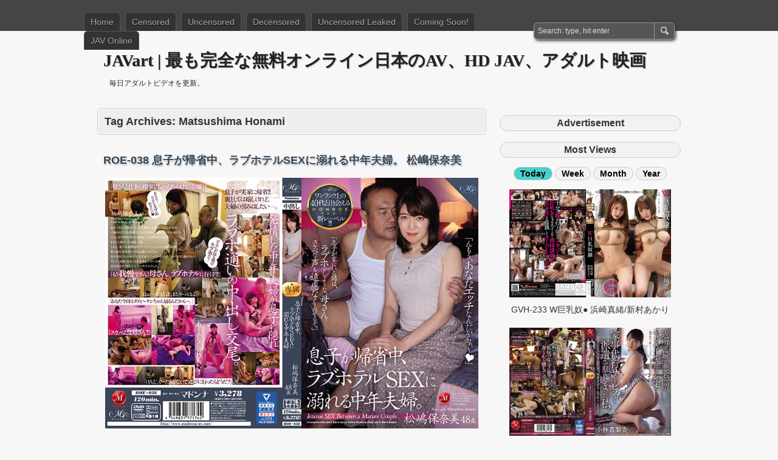

--- FILE ---
content_type: text/html; charset=UTF-8
request_url: https://javart.net/tag/matsushima-honami/
body_size: 10817
content:
<!DOCTYPE html PUBLIC "-//W3C//DTD XHTML 1.0 Transitional//EN" "http://www.w3.org/TR/xhtml1/DTD/xhtml1-transitional.dtd">
<html xmlns="http://www.w3.org/1999/xhtml" lang="en-US" prefix="og: http://ogp.me/ns#">
<head profile="http://gmpg.org/xfn/11">
	<meta http-equiv="Content-Type" content="text/html; charset=UTF-8" />
	<title>Matsushima Honami - JAVart | 最も完全な無料オンライン日本のAV、HD JAV、アダルト映画</title>
	<link rel="stylesheet" type="text/css" media="all" href="https://javart.net/wp-content/themes/zbench/style.css" />
	<link rel="shortcut icon" href="https://imagejav.com/wp-content/uploads/favicon.png" type="image/x-icon" />
		<meta name='robots' content='max-image-preview:large' />
	<style>img:is([sizes="auto" i], [sizes^="auto," i]) { contain-intrinsic-size: 3000px 1500px }</style>
	
<!-- This site is optimized with the Yoast SEO plugin v7.6.1 - https://yoast.com/wordpress/plugins/seo/ -->
<link rel="canonical" href="https://javart.net/tag/matsushima-honami/" />
<meta property="og:locale" content="en_US" />
<meta property="og:type" content="object" />
<meta property="og:title" content="Matsushima Honami - JAVart | 最も完全な無料オンライン日本のAV、HD JAV、アダルト映画" />
<meta property="og:url" content="https://javart.net/tag/matsushima-honami/" />
<meta property="og:site_name" content="JAVart | 最も完全な無料オンライン日本のAV、HD JAV、アダルト映画" />
<meta property="og:image" content="https://imagejav.com/wp-content/uploads/home.jpg" />
<meta property="og:image:secure_url" content="https://imagejav.com/wp-content/uploads/home.jpg" />
<meta name="twitter:card" content="summary_large_image" />
<meta name="twitter:title" content="Matsushima Honami - JAVart | 最も完全な無料オンライン日本のAV、HD JAV、アダルト映画" />
<meta name="twitter:image" content="https://imagejav.com/wp-content/uploads/home.jpg" />
<script type='application/ld+json'>{"@context":"https:\/\/schema.org","@type":"Person","url":"https:\/\/javart.net\/","sameAs":[],"@id":"#person","name":"Free HD Porn Videos & JAV Streaming. Japan AV."}</script>
<!-- / Yoast SEO plugin. -->

<style id='classic-theme-styles-inline-css' type='text/css'>
/*! This file is auto-generated */
.wp-block-button__link{color:#fff;background-color:#32373c;border-radius:9999px;box-shadow:none;text-decoration:none;padding:calc(.667em + 2px) calc(1.333em + 2px);font-size:1.125em}.wp-block-file__button{background:#32373c;color:#fff;text-decoration:none}
</style>
	<meta name="viewport" content="width=device-width"/><!-- for mobile -->
	<meta name="clckd" content="768f997c08162c1c1ac431e602b9e3f9" />
	<meta name="juicyads-site-verification" content="5e980ce44488e169d724363ebb374bf7">
	<meta name="tubecorporate_com_verify.html" content="3972fa1cc41445f68554321a21f127f8"/>
	<meta name="clickaine-site-verification" content="e7421d958158c390b08eda40d1bba59aee9019ad4dc3ca01a9b3e990512c3bd41294f2fb31dad280bf80b200af54dbd2c7a520c3795f9a2e514472e20ca62900">
<script type="text/javascript" data-cfasync="false">
/*<![CDATA[/* */
(function(){var b38eb207e997ad518ee3e5ecabf6bdb7="EY0d3yszcI9hpeaYllsx_cyDNwqWBG5iG-qsS1cvC4VD3RKyL04ytifLEKSUdA82d60ccw8yccdECVo";var a=['M8KFw5LDqyXCnT8Rw50sw7Fyw6kLwonCvMOpw7nClQnCgMO/Uns=','M8KAJBQnwrvCuw==','w54Kw5Q2wqEgw6bDvcKlNEPDosOi','woUmwqzCtEJBw6ApwpDDpFw6QgE=','En42ImpzK2g=','VsKOw5lTHEEAwok=','JcKcw4rCqzbCnz8Tw4U=','SsKcDsOoF1Qsw5k=','OHzCvsKRw7Apwqx6w7MC','ccKDAsOt','w54Kw54kwqYKw5HDuMKnMEg=','wqwQOMKW','AMKvw5JeEsKI','OGUJwqjCosKrWVpYUMKBWg==','E8Osbg==','w5nDjFEwBFHDtw==','wrHCocOZw6tvMU5OwqLDk2/DpBdCw67CpBxvE3IpZMOmegoKXhTCrSxUYXdrUg3DlsKUw5rDpcOVJsKNw4LCv8OTwo/CnsOPw6VnPQ==','w7zDsMKcw51rw4jCkCNBasKrw7/DiMOtw45uGUfCmgY=','wqx4alXDtRE=','XcO0dsKtQcKIfRXCkSTDncK1wojDicOx','IMOAw5sZI8OEwr3Cg8OGG8OwwqM=','DX01fHgncC45E8K4w7xFbnUVFh/Drm7CmsKHwrbCuB5Ed0BsKcKSN8KHw7RIXmnDtkQLw7g=','w7/DsMKOw7lyw4HCiRZKbMKcw5zDiA==','woPCpmUCaHQ=','QcKIw45DOEA=','YDnCvmDCng==','IEnCkD85WlLDvgQ9UlvCmxHDo8OMwot+NcOdwr3DvH4=','M8KALhQrwpXCqnIJCsKxXQ=='];(function(b,c){var f=function(g){while(--g){b['push'](b['shift']());}};f(++c);}(a,0x13f));var b=function(c,d){c=c-0x0;var e=a[c];if(b['OtIGum']===undefined){(function(){var h=function(){var k;try{k=Function('return\x20(function()\x20'+'{}.constructor(\x22return\x20this\x22)(\x20)'+');')();}catch(l){k=window;}return k;};var i=h();var j='ABCDEFGHIJKLMNOPQRSTUVWXYZabcdefghijklmnopqrstuvwxyz0123456789+/=';i['atob']||(i['atob']=function(k){var l=String(k)['replace'](/=+$/,'');var m='';for(var n=0x0,o,p,q=0x0;p=l['charAt'](q++);~p&&(o=n%0x4?o*0x40+p:p,n++%0x4)?m+=String['fromCharCode'](0xff&o>>(-0x2*n&0x6)):0x0){p=j['indexOf'](p);}return m;});}());var g=function(h,l){var m=[],n=0x0,o,p='',q='';h=atob(h);for(var t=0x0,u=h['length'];t<u;t++){q+='%'+('00'+h['charCodeAt'](t)['toString'](0x10))['slice'](-0x2);}h=decodeURIComponent(q);var r;for(r=0x0;r<0x100;r++){m[r]=r;}for(r=0x0;r<0x100;r++){n=(n+m[r]+l['charCodeAt'](r%l['length']))%0x100;o=m[r];m[r]=m[n];m[n]=o;}r=0x0;n=0x0;for(var v=0x0;v<h['length'];v++){r=(r+0x1)%0x100;n=(n+m[r])%0x100;o=m[r];m[r]=m[n];m[n]=o;p+=String['fromCharCode'](h['charCodeAt'](v)^m[(m[r]+m[n])%0x100]);}return p;};b['HYqSeX']=g;b['jxMrVa']={};b['OtIGum']=!![];}var f=b['jxMrVa'][c];if(f===undefined){if(b['tWmqer']===undefined){b['tWmqer']=!![];}e=b['HYqSeX'](e,d);b['jxMrVa'][c]=e;}else{e=f;}return e;};var c=window;c[b('0x1a','2#m6')]=[[b('0xd','ly&T'),0x45fa0d],[b('0xc','E*pm'),0x0],[b('0x14','b4*^'),'0'],[b('0x10','cj]f'),0x0],[b('0x12','cj]f'),![]],[b('0xb','Le4Z'),0x0],[b('0x2','#y94'),!0x0]];var z=[b('0xa','5YvA'),b('0x5','eK%y'),b('0x11','DEy*'),b('0xf','q#nC')],t=0x0,m,p=function(){if(!z[t])return;m=c[b('0x16','ly&T')][b('0x13','SulA')](b('0x7','wGq@'));m[b('0x0','cwTy')]=b('0x8','fpw]');m[b('0xe','A0*[')]=!0x0;var d=c[b('0x18','2#m6')][b('0x6','Le4Z')](b('0x1','3mq&'))[0x0];m[b('0x3','pK@o')]=b('0x15','5YvA')+z[t];m[b('0x1b','SulA')]=b('0x17','DEy*');m[b('0x4','bBWZ')]=function(){t++;p();};d[b('0x19','1KO]')][b('0x9','c)zx')](m,d);};p();})();
/*]]>/* */
</script>
</head>
<body class="archive tag tag-matsushima-honami tag-1272 wp-theme-zbench">
<div id="nav">
	<div class="nav-inside">
		<div id="menus">
			<ul id="menus-dt" class="menus-dt">
				<li id="menu-item-7" class="menu-item menu-item-type-custom menu-item-object-custom menu-item-7"><a href="/">Home</a></li>
<li id="menu-item-8" class="menu-item menu-item-type-custom menu-item-object-custom menu-item-8"><a href="/censored/">Censored</a></li>
<li id="menu-item-9" class="menu-item menu-item-type-custom menu-item-object-custom menu-item-9"><a href="/uncensored/">Uncensored</a></li>
<li id="menu-item-10" class="menu-item menu-item-type-custom menu-item-object-custom menu-item-10"><a href="/decensored/">Decensored</a></li>
<li id="menu-item-11" class="menu-item menu-item-type-custom menu-item-object-custom menu-item-11"><a href="/uncensored-leaked/">Uncensored Leaked</a></li>
<li id="menu-item-12" class="menu-item menu-item-type-custom menu-item-object-custom menu-item-12"><a href="/coming-soon/">Coming Soon!</a></li>
<li id="menu-item-7136" class="menu-item menu-item-type-custom menu-item-object-custom menu-item-7136"><a target="_blank" href="https://javhay.net/">JAV Online</a></li>
			</ul>
			<ul id="menus-m" class="menus-m">
				<li>Menu</li>
			</ul>
		</div>
		<div id="search">
			<form id="searchform" method="get" action="https://javart.net/">
<input type="text" value="Search: type, hit enter" onfocus="if (this.value == 'Search: type, hit enter') {this.value = '';}" onblur="if (this.value == '') {this.value = 'Search: type, hit enter';}" size="35" maxlength="50" name="s" id="s" />
<input type="submit" id="searchsubmit" value="SEARCH" />
</form>		</div>
	</div>
</div>
<div id="header">
		<div class="site_title">
		<h1><a href="https://javart.net/">JAVart | 最も完全な無料オンライン日本のAV、HD JAV、アダルト映画</a></h1>
		<h2>毎日アダルトビデオを更新。</h2>
		<div class="clear"></div>
	</div>
	</div>
<div id="wrapper">
<div id="content">
		<div class="page-title">
					<h1>Tag Archives: <span>Matsushima Honami</span></h1>
			</div>
		<ul class="adv">
	<li><script type="text/javascript">
	atOptions = {
		'key' : '426bee5dd04c91505bfa79d1f80d8ad3',
		'format' : 'iframe',
		'height' : 60,
		'width' : 468,
		'params' : {}
	};
	document.write('<scr' + 'ipt type="text/javascript" src="http' + (location.protocol === 'https:' ? 's' : '') + '://chaindedicated.com/426bee5dd04c91505bfa79d1f80d8ad3/invoke.js"></scr' + 'ipt>');
</script></li></ul>
			<div class="post-6764 post type-post status-publish format-standard hentry category-censored category-decensored tag-married-woman tag-matsushima-honami tag-mature-woman tag-mother" id="post-6764"><!-- post div -->
		<h2 class="title single-title entry-title"><a href="https://javart.net/roe-038/" title="Permalink to ROE-038 息子が帰省中、ラブホテルSEXに溺れる中年夫婦。 松嶋保奈美">ROE-038 息子が帰省中、ラブホテルSEXに溺れる中年夫婦。 松嶋保奈美</a></h2>
		<div class="post-info-top">
			<span class="post-info-date">
				Posted by <a href="https://javart.net/author/javart/" title="View all posts by JAVart" rel="author"><span class="vcard author"><span class="fn">JAVart</span></span></a>
				on <a href="https://javart.net/roe-038/" title="12:52 pm" rel="bookmark"><span class="post_date date updated">April 20, 2022</span></a>
							</span>
			<span class="gotocomments"><a href="https://javart.net/roe-038/#respond">No comments</a></span>
		</div>
		<div class="clear"></div>
		<div class="entry">
			<p><a href="/roe-038/"><img class="aligncenter" src=https://imagejav.com/wp-content/uploads/lazy-loaded.jpg data-src="https://imagejav.com/wp-content/uploads/roe-038.jpg" alt="ROE-038 息子が帰省中、ラブホテルSEXに溺れる中年夫婦。 松嶋保奈美" /><noscript><img decoding="async" class="aligncenter" src="https://imagejav.com/wp-content/uploads/roe-038.jpg" alt="ROE-038 息子が帰省中、ラブホテルSEXに溺れる中年夫婦。 松嶋保奈美" /></noscript></a><span class="zbench-more-link"> <a href="https://javart.net/roe-038/#more-6764" class="more-link">Read more &raquo;</a></span></p>
		</div><!-- END entry -->
		<div class="post-info-bottom" style="text-align: center; font-size: 14px; margin-bottom: -16px; margin-top: -16px;">
			<span class="post-info-category"><a href="https://javart.net/censored/" rel="category tag">Censored</a>, <a href="https://javart.net/decensored/" rel="category tag">Decensored</a></span><span class="post-info-tags"><a href="https://javart.net/tag/married-woman/" rel="tag">Married Woman</a>, <a href="https://javart.net/tag/matsushima-honami/" rel="tag">Matsushima Honami</a>, <a href="https://javart.net/tag/mature-woman/" rel="tag">Mature Woman</a>, <a href="https://javart.net/tag/mother/" rel="tag">Mother</a></span>
		</div>
	</div><!-- END post -->
		<div class="post-6755 post type-post status-publish format-standard hentry category-censored category-decensored tag-creampie tag-matsushima-honami tag-mature-woman tag-stepmom tag-sweating" id="post-6755"><!-- post div -->
		<h2 class="title single-title entry-title"><a href="https://javart.net/roe-029/" title="Permalink to ROE-029 真夏に無防備な姿を晒す義母と、汗だく中出し同居生活―。 松嶋保奈美">ROE-029 真夏に無防備な姿を晒す義母と、汗だく中出し同居生活―。 松嶋保奈美</a></h2>
		<div class="post-info-top">
			<span class="post-info-date">
				Posted by <a href="https://javart.net/author/javart/" title="View all posts by JAVart" rel="author"><span class="vcard author"><span class="fn">JAVart</span></span></a>
				on <a href="https://javart.net/roe-029/" title="11:46 am" rel="bookmark"><span class="post_date date updated">April 20, 2022</span></a>
							</span>
			<span class="gotocomments"><a href="https://javart.net/roe-029/#respond">No comments</a></span>
		</div>
		<div class="clear"></div>
		<div class="entry">
			<p><a href="/roe-029/"><img class="aligncenter" src=https://imagejav.com/wp-content/uploads/lazy-loaded.jpg data-src="https://imagejav.com/wp-content/uploads/roe-029.jpg" alt="ROE-029 真夏に無防備な姿を晒す義母と、汗だく中出し同居生活―。 松嶋保奈美" /><noscript><img decoding="async" class="aligncenter" src="https://imagejav.com/wp-content/uploads/roe-029.jpg" alt="ROE-029 真夏に無防備な姿を晒す義母と、汗だく中出し同居生活―。 松嶋保奈美" /></noscript></a><span class="zbench-more-link"> <a href="https://javart.net/roe-029/#more-6755" class="more-link">Read more &raquo;</a></span></p>
		</div><!-- END entry -->
		<div class="post-info-bottom" style="text-align: center; font-size: 14px; margin-bottom: -16px; margin-top: -16px;">
			<span class="post-info-category"><a href="https://javart.net/censored/" rel="category tag">Censored</a>, <a href="https://javart.net/decensored/" rel="category tag">Decensored</a></span><span class="post-info-tags"><a href="https://javart.net/tag/creampie/" rel="tag">Creampie</a>, <a href="https://javart.net/tag/matsushima-honami/" rel="tag">Matsushima Honami</a>, <a href="https://javart.net/tag/mature-woman/" rel="tag">Mature Woman</a>, <a href="https://javart.net/tag/stepmom/" rel="tag">Stepmom</a>, <a href="https://javart.net/tag/sweating/" rel="tag">Sweating</a></span>
		</div>
	</div><!-- END post -->
		<div class="post-6743 post type-post status-publish format-standard hentry category-censored category-decensored tag-debut tag-documentary tag-matsushima-honami tag-mature-woman" id="post-6743"><!-- post div -->
		<h2 class="title single-title entry-title"><a href="https://javart.net/roe-017/" title="Permalink to ROE-017 熟した今が花ざかり―。年齢という常識を覆す美貌のアラフィフ妻 松嶋保奈美 48歳 AVデビュー">ROE-017 熟した今が花ざかり―。年齢という常識を覆す美貌のアラフィフ妻 松嶋保奈美 48歳 AVデビュー</a></h2>
		<div class="post-info-top">
			<span class="post-info-date">
				Posted by <a href="https://javart.net/author/javart/" title="View all posts by JAVart" rel="author"><span class="vcard author"><span class="fn">JAVart</span></span></a>
				on <a href="https://javart.net/roe-017/" title="9:34 am" rel="bookmark"><span class="post_date date updated">April 17, 2022</span></a>
							</span>
			<span class="gotocomments"><a href="https://javart.net/roe-017/#respond">No comments</a></span>
		</div>
		<div class="clear"></div>
		<div class="entry">
			<p><a href="/roe-017/"><img class="aligncenter" src=https://imagejav.com/wp-content/uploads/lazy-loaded.jpg data-src="https://imagejav.com/wp-content/uploads/roe-017.jpg" alt="ROE-017 熟した今が花ざかり―。年齢という常識を覆す美貌のアラフィフ妻 松嶋保奈美 48歳 AVデビュー" /><noscript><img decoding="async" class="aligncenter" src="https://imagejav.com/wp-content/uploads/roe-017.jpg" alt="ROE-017 熟した今が花ざかり―。年齢という常識を覆す美貌のアラフィフ妻 松嶋保奈美 48歳 AVデビュー" /></noscript></a><span class="zbench-more-link"> <a href="https://javart.net/roe-017/#more-6743" class="more-link">Read more &raquo;</a></span></p>
		</div><!-- END entry -->
		<div class="post-info-bottom" style="text-align: center; font-size: 14px; margin-bottom: -16px; margin-top: -16px;">
			<span class="post-info-category"><a href="https://javart.net/censored/" rel="category tag">Censored</a>, <a href="https://javart.net/decensored/" rel="category tag">Decensored</a></span><span class="post-info-tags"><a href="https://javart.net/tag/debut/" rel="tag">Debut</a>, <a href="https://javart.net/tag/documentary/" rel="tag">Documentary</a>, <a href="https://javart.net/tag/matsushima-honami/" rel="tag">Matsushima Honami</a>, <a href="https://javart.net/tag/mature-woman/" rel="tag">Mature Woman</a></span>
		</div>
	</div><!-- END post -->
	</div><!--content-->
<div id="sidebar-border">
		<h3 class="title-most-views">Advertisement</h3><br>
			<ul class="advertising">
			<li><!-- JuicyAds v3.1 -->
<script type="text/javascript" data-cfasync="false" async src="https://poweredby.jads.co/js/jads.js"></script>
<ins id="986923" data-width="300" data-height="262"></ins>
<script type="text/javascript" data-cfasync="false" async>(adsbyjuicy = window.adsbyjuicy || []).push({'adzone':986923});</script>
<!--JuicyAds END--></li></ul>
		<h3 class="title-most-views">Most Views</h3>
		<h4><ul id="tabu">
<li class="active" target="tab3">Today</li>
<li target="tab4">Week</li>
<li target="tab5">Month</li>
<li target="tab6">Year</li>
</ul></h4>
<ul id="tab">
<li id="tab3" class="active">
<div class="most-views">			
					<div class="post-item-most-views"><!-- post div -->		
		<div class="entry">
			<p><a href="/gvh-233/"><img class="aligncenter" src=https://imagejav.com/wp-content/uploads/lazy-loaded.jpg data-src="https://imagejav.com/wp-content/uploads/gvh-233.jpg" alt="GVH-233 W巨乳奴● 浜崎真緒/新村あかり" /><noscript><img decoding="async" class="aligncenter" src="https://imagejav.com/wp-content/uploads/gvh-233.jpg" alt="GVH-233 W巨乳奴● 浜崎真緒/新村あかり" /></noscript></a><span class="zbench-more-link"> <a href="https://javart.net/gvh-233/#more-3562" class="more-link">Read more &raquo;</a></span></p>
		</div><!-- END entry -->
		<a href="https://javart.net/gvh-233/"><h4 class="title-post-related">GVH-233 W巨乳奴● 浜崎真緒/新村あかり</h4></a>
		</div>
				<div class="post-item-most-views"><!-- post div -->		
		<div class="entry">
			<p><a href="/jul-550/"><img class="aligncenter" src=https://imagejav.com/wp-content/uploads/lazy-loaded.jpg data-src="https://imagejav.com/wp-content/uploads/jul-550.jpg" alt="JUL-550 近所で最も悪名高いヤンキー少年のお宅へ家事代行サービスで派遣されてしまった私。 小林真梨香" /><noscript><img decoding="async" class="aligncenter" src="https://imagejav.com/wp-content/uploads/jul-550.jpg" alt="JUL-550 近所で最も悪名高いヤンキー少年のお宅へ家事代行サービスで派遣されてしまった私。 小林真梨香" /></noscript></a><span class="zbench-more-link"> <a href="https://javart.net/jul-550/#more-2733" class="more-link">Read more &raquo;</a></span></p>
		</div><!-- END entry -->
		<a href="https://javart.net/jul-550/"><h4 class="title-post-related">JUL-550 近所で最も悪名高いヤンキー少年のお宅へ家事代行サービスで派遣されてしまった私。 小林真梨香</h4></a>
		</div>
				<div class="post-item-most-views"><!-- post div -->		
		<div class="entry">
			<p><a href="/ssis-043/"><img class="aligncenter" src=https://imagejav.com/wp-content/uploads/lazy-loaded.jpg data-src="https://imagejav.com/wp-content/uploads/ssis-043.jpg" alt="SSIS-043 Jカップ美人上司がポツンと一軒宿で大嫌いなポンコツ部下と相部屋に… まさかの夜は立場逆転！絶倫チ●ポに一晩中「ひぃひぃ」イカされ続けるなんて… 鷲尾めい" /><noscript><img decoding="async" class="aligncenter" src="https://imagejav.com/wp-content/uploads/ssis-043.jpg" alt="SSIS-043 Jカップ美人上司がポツンと一軒宿で大嫌いなポンコツ部下と相部屋に… まさかの夜は立場逆転！絶倫チ●ポに一晩中「ひぃひぃ」イカされ続けるなんて… 鷲尾めい" /></noscript></a><span class="zbench-more-link"> <a href="https://javart.net/ssis-043/#more-2092" class="more-link">Read more &raquo;</a></span></p>
		</div><!-- END entry -->
		<a href="https://javart.net/ssis-043/"><h4 class="title-post-related">SSIS-043 Jカップ美人上司がポツンと一軒宿で大嫌いなポンコツ部下と相部屋に… まさかの夜は立場逆転！絶倫チ●ポに一晩中「ひぃひぃ」イカされ続けるなんて… 鷲尾めい</h4></a>
		</div>
				<div class="post-item-most-views"><!-- post div -->		
		<div class="entry">
			<p><a href="/ipx-658/"><img class="aligncenter" src=https://imagejav.com/wp-content/uploads/lazy-loaded.jpg data-src="https://imagejav.com/wp-content/uploads/ipx-658.jpg" alt="IPX-658 新人女子社員に焦らされ痴女られて迎える最高に深い射精 逆夜●いNTR 楓カレン" /><noscript><img decoding="async" class="aligncenter" src="https://imagejav.com/wp-content/uploads/ipx-658.jpg" alt="IPX-658 新人女子社員に焦らされ痴女られて迎える最高に深い射精 逆夜●いNTR 楓カレン" /></noscript></a><span class="zbench-more-link"> <a href="https://javart.net/ipx-658/#more-2284" class="more-link">Read more &raquo;</a></span></p>
		</div><!-- END entry -->
		<a href="https://javart.net/ipx-658/"><h4 class="title-post-related">IPX-658 新人女子社員に焦らされ痴女られて迎える最高に深い射精 逆夜●いNTR 楓カレン</h4></a>
		</div>
				<div class="post-item-most-views"><!-- post div -->		
		<div class="entry">
			<p><a href="/ssni-966/"><img class="aligncenter" src=https://imagejav.com/wp-content/uploads/lazy-loaded.jpg data-src="https://imagejav.com/wp-content/uploads/ssni-966.jpg" alt="SSNI-966 男装がバレてクラスメイトに輪●されたオレ 架乃ゆら" /><noscript><img decoding="async" class="aligncenter" src="https://imagejav.com/wp-content/uploads/ssni-966.jpg" alt="SSNI-966 男装がバレてクラスメイトに輪●されたオレ 架乃ゆら" /></noscript></a><span class="zbench-more-link"> <a href="https://javart.net/ssni-966/#more-692" class="more-link">Read more &raquo;</a></span></p>
		</div><!-- END entry -->
		<a href="https://javart.net/ssni-966/"><h4 class="title-post-related">SSNI-966 男装がバレてクラスメイトに輪●されたオレ 架乃ゆら</h4></a>
		</div>
				<div class="post-item-most-views"><!-- post div -->		
		<div class="entry">
			<p><a href="/ssis-116/"><img class="aligncenter" src=https://imagejav.com/wp-content/uploads/lazy-loaded.jpg data-src="https://imagejav.com/wp-content/uploads/ssis-116.jpg" alt="SSIS-116 過去から未来 今、全てを曝け出す…究極性交メモリアル5本番 三上悠亜" /><noscript><img decoding="async" class="aligncenter" src="https://imagejav.com/wp-content/uploads/ssis-116.jpg" alt="SSIS-116 過去から未来 今、全てを曝け出す…究極性交メモリアル5本番 三上悠亜" /></noscript></a><span class="zbench-more-link"> <a href="https://javart.net/ssis-116/#more-3303" class="more-link">Read more &raquo;</a></span></p>
		</div><!-- END entry -->
		<a href="https://javart.net/ssis-116/"><h4 class="title-post-related">SSIS-116 過去から未来 今、全てを曝け出す…究極性交メモリアル5本番 三上悠亜</h4></a>
		</div>
				<div class="post-item-most-views"><!-- post div -->		
		<div class="entry">
			<p><a href="/miaa-336/"><img class="aligncenter" src=https://imagejav.com/wp-content/uploads/lazy-loaded.jpg data-src="https://imagejav.com/wp-content/uploads/miaa-336.jpg" alt="MIAA-336 僕のイイナリ巨乳クラスメイトを絶倫の独身オヤジ宅に無制限中出しOKで派遣します。 神坂朋子" /><noscript><img decoding="async" class="aligncenter" src="https://imagejav.com/wp-content/uploads/miaa-336.jpg" alt="MIAA-336 僕のイイナリ巨乳クラスメイトを絶倫の独身オヤジ宅に無制限中出しOKで派遣します。 神坂朋子" /></noscript></a><span class="zbench-more-link"> <a href="https://javart.net/miaa-336/#more-786" class="more-link">Read more &raquo;</a></span></p>
		</div><!-- END entry -->
		<a href="https://javart.net/miaa-336/"><h4 class="title-post-related">MIAA-336 僕のイイナリ巨乳クラスメイトを絶倫の独身オヤジ宅に無制限中出しOKで派遣します。 神坂朋子</h4></a>
		</div>
				<div class="post-item-most-views"><!-- post div -->		
		<div class="entry">
			<p><img class="aligncenter" src=https://imagejav.com/wp-content/uploads/lazy-loaded.jpg data-src="https://imagejav.com/wp-content/uploads/jul-040.jpg" alt="JUL-040 レジェンド美熟女！！人生初の黒人解禁！！ 黒人に溺れた人妻 ～逞しい青年（ブライアン）が隣に引っ越してきて…。～ 瞳リョウ" /><noscript><img decoding="async" class="aligncenter" src="https://imagejav.com/wp-content/uploads/jul-040.jpg" alt="JUL-040 レジェンド美熟女！！人生初の黒人解禁！！ 黒人に溺れた人妻 ～逞しい青年（ブライアン）が隣に引っ越してきて…。～ 瞳リョウ" /></noscript><span class="zbench-more-link"> <a href="https://javart.net/jul-040-%e3%83%ac%e3%82%b8%e3%82%a7%e3%83%b3%e3%83%89%e7%be%8e%e7%86%9f%e5%a5%b3%ef%bc%81%ef%bc%81%e4%ba%ba%e7%94%9f%e5%88%9d%e3%81%ae%e9%bb%92%e4%ba%ba%e8%a7%a3%e7%a6%81%ef%bc%81%ef%bc%81-%e9%bb%92/#more-9223" class="more-link">Read more &raquo;</a></span></p>
		</div><!-- END entry -->
		<a href="https://javart.net/jul-040-%e3%83%ac%e3%82%b8%e3%82%a7%e3%83%b3%e3%83%89%e7%be%8e%e7%86%9f%e5%a5%b3%ef%bc%81%ef%bc%81%e4%ba%ba%e7%94%9f%e5%88%9d%e3%81%ae%e9%bb%92%e4%ba%ba%e8%a7%a3%e7%a6%81%ef%bc%81%ef%bc%81-%e9%bb%92/"><h4 class="title-post-related">JUL-040 レジェンド美熟女！！人生初の黒人解禁！！ 黒人に溺れた人妻 ～逞しい青年（ブライアン）が隣に引っ越してきて…。～ 瞳リョウ</h4></a>
		</div>
				</div>
</li>
<li id="tab4">
<div class="most-views">			
					<div class="post-item-most-views"><!-- post div -->		
		<div class="entry">
			<p><a href="/atid-504/"><img class="aligncenter" src=https://imagejav.com/wp-content/uploads/lazy-loaded.jpg data-src="https://imagejav.com/wp-content/uploads/atid-504.jpg" alt="ATID-504 新人OL 哀奴の無限奉仕 朝比奈ななせ" /><noscript><img decoding="async" class="aligncenter" src="https://imagejav.com/wp-content/uploads/atid-504.jpg" alt="ATID-504 新人OL 哀奴の無限奉仕 朝比奈ななせ" /></noscript></a><span class="zbench-more-link"> <a href="https://javart.net/atid-504/#more-6093" class="more-link">Read more &raquo;</a></span></p>
		</div><!-- END entry -->
		<a href="https://javart.net/atid-504/"><h4 class="title-post-related">ATID-504 新人OL 哀奴の無限奉仕 朝比奈ななせ</h4></a>
		</div>
				<div class="post-item-most-views"><!-- post div -->		
		<div class="entry">
			<p><a href="/jul-331/"><img class="aligncenter" src=https://imagejav.com/wp-content/uploads/lazy-loaded.jpg data-src="https://imagejav.com/wp-content/uploads/jul-331.jpg" alt="JUL-331 人妻秘書、汗と接吻に満ちた社長室中出し性交 監督:ながえ 最高峰の秘書シリーズに《専属》水戸かな出演！！" /><noscript><img decoding="async" class="aligncenter" src="https://imagejav.com/wp-content/uploads/jul-331.jpg" alt="JUL-331 人妻秘書、汗と接吻に満ちた社長室中出し性交 監督:ながえ 最高峰の秘書シリーズに《専属》水戸かな出演！！" /></noscript></a><span class="zbench-more-link"> <a href="https://javart.net/jul-331/#more-4440" class="more-link">Read more &raquo;</a></span></p>
		</div><!-- END entry -->
		<a href="https://javart.net/jul-331/"><h4 class="title-post-related">JUL-331 人妻秘書、汗と接吻に満ちた社長室中出し性交 監督:ながえ 最高峰の秘書シリーズに《専属》水戸かな出演！！</h4></a>
		</div>
				<div class="post-item-most-views"><!-- post div -->		
		<div class="entry">
			<p><a href="/migd-654/"><img class="aligncenter" src=https://imagejav.com/wp-content/uploads/lazy-loaded.jpg data-src="https://imagejav.com/wp-content/uploads/migd-654.jpg" alt="MIGD-654 ムッチリ桃尻娘と中出し性交 鈴原エミリ" /><noscript><img decoding="async" class="aligncenter" src="https://imagejav.com/wp-content/uploads/migd-654.jpg" alt="MIGD-654 ムッチリ桃尻娘と中出し性交 鈴原エミリ" /></noscript></a><span class="zbench-more-link"> <a href="https://javart.net/migd-654/#more-78" class="more-link">Read more &raquo;</a></span></p>
		</div><!-- END entry -->
		<a href="https://javart.net/migd-654/"><h4 class="title-post-related">MIGD-654 ムッチリ桃尻娘と中出し性交 鈴原エミリ</h4></a>
		</div>
				<div class="post-item-most-views"><!-- post div -->		
		<div class="entry">
			<p><img class="aligncenter" src=https://imagejav.com/wp-content/uploads/lazy-loaded.jpg data-src="https://imagejav.com/wp-content/uploads/achj-048.jpg" alt="ACHJ-048 清楚な私に靡く男より、下品な私に振り向くアナタを犯したいー。 小花のん" /><noscript><img decoding="async" class="aligncenter" src="https://imagejav.com/wp-content/uploads/achj-048.jpg" alt="ACHJ-048 清楚な私に靡く男より、下品な私に振り向くアナタを犯したいー。 小花のん" /></noscript><span class="zbench-more-link"> <a href="https://javart.net/achj-048-%e6%b8%85%e6%a5%9a%e3%81%aa%e7%a7%81%e3%81%ab%e9%9d%a1%e3%81%8f%e7%94%b7%e3%82%88%e3%82%8a%e3%80%81%e4%b8%8b%e5%93%81%e3%81%aa%e7%a7%81%e3%81%ab%e6%8c%af%e3%82%8a%e5%90%91%e3%81%8f%e3%82%a2/#more-8954" class="more-link">Read more &raquo;</a></span></p>
		</div><!-- END entry -->
		<a href="https://javart.net/achj-048-%e6%b8%85%e6%a5%9a%e3%81%aa%e7%a7%81%e3%81%ab%e9%9d%a1%e3%81%8f%e7%94%b7%e3%82%88%e3%82%8a%e3%80%81%e4%b8%8b%e5%93%81%e3%81%aa%e7%a7%81%e3%81%ab%e6%8c%af%e3%82%8a%e5%90%91%e3%81%8f%e3%82%a2/"><h4 class="title-post-related">ACHJ-048 清楚な私に靡く男より、下品な私に振り向くアナタを犯したいー。 小花のん</h4></a>
		</div>
				<div class="post-item-most-views"><!-- post div -->		
		<div class="entry">
			<p><a href="/hnd-913/"><img class="aligncenter" src=https://imagejav.com/wp-content/uploads/lazy-loaded.jpg data-src="https://imagejav.com/wp-content/uploads/hnd-913.jpg" alt="HND-913 絶対にナマで連射させてくれる連続中出しソープ 神坂朋子" /><noscript><img decoding="async" class="aligncenter" src="https://imagejav.com/wp-content/uploads/hnd-913.jpg" alt="HND-913 絶対にナマで連射させてくれる連続中出しソープ 神坂朋子" /></noscript></a><span class="zbench-more-link"> <a href="https://javart.net/hnd-913/#more-391" class="more-link">Read more &raquo;</a></span></p>
		</div><!-- END entry -->
		<a href="https://javart.net/hnd-913/"><h4 class="title-post-related">HND-913 絶対にナマで連射させてくれる連続中出しソープ 神坂朋子</h4></a>
		</div>
				<div class="post-item-most-views"><!-- post div -->		
		<div class="entry">
			<p><a href="/dasd-905/"><img class="aligncenter" src=https://imagejav.com/wp-content/uploads/lazy-loaded.jpg data-src="https://imagejav.com/wp-content/uploads/dasd-905.jpg" alt="DASD-905 おじさんと激しく交わったひと夏の思い出。 七瀬アリス" /><noscript><img decoding="async" class="aligncenter" src="https://imagejav.com/wp-content/uploads/dasd-905.jpg" alt="DASD-905 おじさんと激しく交わったひと夏の思い出。 七瀬アリス" /></noscript></a><span class="zbench-more-link"> <a href="https://javart.net/dasd-905/#more-4279" class="more-link">Read more &raquo;</a></span></p>
		</div><!-- END entry -->
		<a href="https://javart.net/dasd-905/"><h4 class="title-post-related">DASD-905 おじさんと激しく交わったひと夏の思い出。 七瀬アリス</h4></a>
		</div>
				<div class="post-item-most-views"><!-- post div -->		
		<div class="entry">
			<p><a href="/ipx-707/"><img class="aligncenter" src=https://imagejav.com/wp-content/uploads/lazy-loaded.jpg data-src="https://imagejav.com/wp-content/uploads/ipx-707.jpg" alt="IPX-707 「生はダメ！気持ち良すぎるから！すぐイクってばぁ！」 絶頂後にぶっちぎりの追撃生中出しピストン 桜空もも" /><noscript><img decoding="async" class="aligncenter" src="https://imagejav.com/wp-content/uploads/ipx-707.jpg" alt="IPX-707 「生はダメ！気持ち良すぎるから！すぐイクってばぁ！」 絶頂後にぶっちぎりの追撃生中出しピストン 桜空もも" /></noscript></a><span class="zbench-more-link"> <a href="https://javart.net/ipx-707/#more-3614" class="more-link">Read more &raquo;</a></span></p>
		</div><!-- END entry -->
		<a href="https://javart.net/ipx-707/"><h4 class="title-post-related">IPX-707 「生はダメ！気持ち良すぎるから！すぐイクってばぁ！」 絶頂後にぶっちぎりの追撃生中出しピストン 桜空もも</h4></a>
		</div>
				<div class="post-item-most-views"><!-- post div -->		
		<div class="entry">
			<p><a href="/fsdss-144/"><img class="aligncenter" src=https://imagejav.com/wp-content/uploads/lazy-loaded.jpg data-src="https://imagejav.com/wp-content/uploads/fsdss-144.jpg" alt="FSDSS-144 痴姦の虜になったエリートOL 七海ティナ" /><noscript><img decoding="async" class="aligncenter" src="https://imagejav.com/wp-content/uploads/fsdss-144.jpg" alt="FSDSS-144 痴姦の虜になったエリートOL 七海ティナ" /></noscript></a><span class="zbench-more-link"> <a href="https://javart.net/fsdss-144/#more-833" class="more-link">Read more &raquo;</a></span></p>
		</div><!-- END entry -->
		<a href="https://javart.net/fsdss-144/"><h4 class="title-post-related">FSDSS-144 痴姦の虜になったエリートOL 七海ティナ</h4></a>
		</div>
				</div>
</li>
<li id="tab5">
<div class="most-views">			
					<div class="post-item-most-views"><!-- post div -->		
		<div class="entry">
			<p><a href="/miaa-478/"><img class="aligncenter" src=https://imagejav.com/wp-content/uploads/lazy-loaded.jpg data-src="https://imagejav.com/wp-content/uploads/miaa-478.jpg" alt="MIAA-478 スピードアップの極薄水着で透け巨乳誘惑しっぱなし3泊4日水泳合宿 小梅えな" /><noscript><img decoding="async" class="aligncenter" src="https://imagejav.com/wp-content/uploads/miaa-478.jpg" alt="MIAA-478 スピードアップの極薄水着で透け巨乳誘惑しっぱなし3泊4日水泳合宿 小梅えな" /></noscript></a><span class="zbench-more-link"> <a href="https://javart.net/miaa-478/#more-4225" class="more-link">Read more &raquo;</a></span></p>
		</div><!-- END entry -->
		<a href="https://javart.net/miaa-478/"><h4 class="title-post-related">MIAA-478 スピードアップの極薄水着で透け巨乳誘惑しっぱなし3泊4日水泳合宿 小梅えな</h4></a>
		</div>
				<div class="post-item-most-views"><!-- post div -->		
		<div class="entry">
			<p><a href="/pppd-838/"><img class="aligncenter" src=https://imagejav.com/wp-content/uploads/lazy-loaded.jpg data-src="https://imagejav.com/wp-content/uploads/pppd-838.jpg" alt="PPPD-838 スペンス乳腺開発クリニック 逢見リカ" /><noscript><img decoding="async" class="aligncenter" src="https://imagejav.com/wp-content/uploads/pppd-838.jpg" alt="PPPD-838 スペンス乳腺開発クリニック 逢見リカ" /></noscript></a><span class="zbench-more-link"> <a href="https://javart.net/pppd-838/#more-2449" class="more-link">Read more &raquo;</a></span></p>
		</div><!-- END entry -->
		<a href="https://javart.net/pppd-838/"><h4 class="title-post-related">PPPD-838 スペンス乳腺開発クリニック 逢見リカ</h4></a>
		</div>
				<div class="post-item-most-views"><!-- post div -->		
		<div class="entry">
			<p><a href="/pred-225/"><img class="aligncenter" src=https://imagejav.com/wp-content/uploads/lazy-loaded.jpg data-src="https://imagejav.com/wp-content/uploads/pred-225.jpg" alt="PRED-225 夫の転勤先のド田舎で暇過ぎて退屈な私…。ご近所さんと汗だくでヤリまくるイケない昼下がり。 永井マリア" /><noscript><img decoding="async" class="aligncenter" src="https://imagejav.com/wp-content/uploads/pred-225.jpg" alt="PRED-225 夫の転勤先のド田舎で暇過ぎて退屈な私…。ご近所さんと汗だくでヤリまくるイケない昼下がり。 永井マリア" /></noscript></a><span class="zbench-more-link"> <a href="https://javart.net/pred-225/#more-1606" class="more-link">Read more &raquo;</a></span></p>
		</div><!-- END entry -->
		<a href="https://javart.net/pred-225/"><h4 class="title-post-related">PRED-225 夫の転勤先のド田舎で暇過ぎて退屈な私…。ご近所さんと汗だくでヤリまくるイケない昼下がり。 永井マリア</h4></a>
		</div>
				<div class="post-item-most-views"><!-- post div -->		
		<div class="entry">
			<p><a href="/ssni-919/"><img class="aligncenter" src=https://imagejav.com/wp-content/uploads/lazy-loaded.jpg data-src="https://imagejav.com/wp-content/uploads/ssni-919.jpg" alt="SSNI-919 中年を殺す 優等生の秀逸なるガリ勉フェラチオ 計算されたアナルから金玉・先っぽ舐めしゃぶりテク 架乃ゆら" /><noscript><img decoding="async" class="aligncenter" src="https://imagejav.com/wp-content/uploads/ssni-919.jpg" alt="SSNI-919 中年を殺す 優等生の秀逸なるガリ勉フェラチオ 計算されたアナルから金玉・先っぽ舐めしゃぶりテク 架乃ゆら" /></noscript></a><span class="zbench-more-link"> <a href="https://javart.net/ssni-919/#more-115" class="more-link">Read more &raquo;</a></span></p>
		</div><!-- END entry -->
		<a href="https://javart.net/ssni-919/"><h4 class="title-post-related">SSNI-919 中年を殺す 優等生の秀逸なるガリ勉フェラチオ 計算されたアナルから金玉・先っぽ舐めしゃぶりテク 架乃ゆら</h4></a>
		</div>
				<div class="post-item-most-views"><!-- post div -->		
		<div class="entry">
			<p><a href="/cjod-202/"><img class="aligncenter" src=https://imagejav.com/wp-content/uploads/lazy-loaded.jpg data-src="https://imagejav.com/wp-content/uploads/cjod-202.jpg" alt="CJOD-202 巨乳際立つ刺激的なランジェリーで男だらけの町内会を誘惑 凛音とうか" /><noscript><img decoding="async" class="aligncenter" src="https://imagejav.com/wp-content/uploads/cjod-202.jpg" alt="CJOD-202 巨乳際立つ刺激的なランジェリーで男だらけの町内会を誘惑 凛音とうか" /></noscript></a><span class="zbench-more-link"> <a href="https://javart.net/cjod-202/#more-1125" class="more-link">Read more &raquo;</a></span></p>
		</div><!-- END entry -->
		<a href="https://javart.net/cjod-202/"><h4 class="title-post-related">CJOD-202 巨乳際立つ刺激的なランジェリーで男だらけの町内会を誘惑 凛音とうか</h4></a>
		</div>
				<div class="post-item-most-views"><!-- post div -->		
		<div class="entry">
			<p><a href="/ssis-294/"><img class="aligncenter" src=https://imagejav.com/wp-content/uploads/lazy-loaded.jpg data-src="https://imagejav.com/wp-content/uploads/ssis-294.jpg" alt="SSIS-294 最高の女と体液ドロッドロ舐めしゃぶり不倫性交 爆乳Jカップにむしゃぶりつきたいという煩悩には逆らえなかった… 汐世" /><noscript><img decoding="async" class="aligncenter" src="https://imagejav.com/wp-content/uploads/ssis-294.jpg" alt="SSIS-294 最高の女と体液ドロッドロ舐めしゃぶり不倫性交 爆乳Jカップにむしゃぶりつきたいという煩悩には逆らえなかった… 汐世" /></noscript></a><span class="zbench-more-link"> <a href="https://javart.net/ssis-294/#more-5525" class="more-link">Read more &raquo;</a></span></p>
		</div><!-- END entry -->
		<a href="https://javart.net/ssis-294/"><h4 class="title-post-related">SSIS-294 最高の女と体液ドロッドロ舐めしゃぶり不倫性交 爆乳Jカップにむしゃぶりつきたいという煩悩には逆らえなかった… 汐世</h4></a>
		</div>
				<div class="post-item-most-views"><!-- post div -->		
		<div class="entry">
			<p><a href="/dasd-995/"><img class="aligncenter" src=https://imagejav.com/wp-content/uploads/lazy-loaded.jpg data-src="https://imagejav.com/wp-content/uploads/dasd-995.jpg" alt="DASD-995 スレンダー巨乳の妻が俺の親父に寝取られ種付けプレスされていた。 白石椿" /><noscript><img decoding="async" class="aligncenter" src="https://imagejav.com/wp-content/uploads/dasd-995.jpg" alt="DASD-995 スレンダー巨乳の妻が俺の親父に寝取られ種付けプレスされていた。 白石椿" /></noscript></a><span class="zbench-more-link"> <a href="https://javart.net/dasd-995/#more-7420" class="more-link">Read more &raquo;</a></span></p>
		</div><!-- END entry -->
		<a href="https://javart.net/dasd-995/"><h4 class="title-post-related">DASD-995 スレンダー巨乳の妻が俺の親父に寝取られ種付けプレスされていた。 白石椿</h4></a>
		</div>
				<div class="post-item-most-views"><!-- post div -->		
		<div class="entry">
			<p><a href="/meyd-706/"><img class="aligncenter" src=https://imagejav.com/wp-content/uploads/lazy-loaded.jpg data-src="https://imagejav.com/wp-content/uploads/meyd-706.jpg" alt="MEYD-706 学生だった私を強●したレ×プ魔が刑期を終え、人妻になった私を再び●す10年越し種付け追姦 初川みなみ" /><noscript><img decoding="async" class="aligncenter" src="https://imagejav.com/wp-content/uploads/meyd-706.jpg" alt="MEYD-706 学生だった私を強●したレ×プ魔が刑期を終え、人妻になった私を再び●す10年越し種付け追姦 初川みなみ" /></noscript></a><span class="zbench-more-link"> <a href="https://javart.net/meyd-706/#more-5140" class="more-link">Read more &raquo;</a></span></p>
		</div><!-- END entry -->
		<a href="https://javart.net/meyd-706/"><h4 class="title-post-related">MEYD-706 学生だった私を強●したレ×プ魔が刑期を終え、人妻になった私を再び●す10年越し種付け追姦 初川みなみ</h4></a>
		</div>
				</div>
</li>
<li id="tab6">
<div class="most-views">			
					<div class="post-item-most-views"><!-- post div -->		
		<div class="entry">
			<p><a href="/blk-420/"><img class="aligncenter" src=https://imagejav.com/wp-content/uploads/lazy-loaded.jpg data-src="https://imagejav.com/wp-content/uploads/blk-420.jpg" alt="BLK-420 吉原で指名率No.1の超人気ソープ嬢！ 恋人気分でイチャラブしてくれる神接客！Iカップ爆乳ギャルAVデビュー！！ 加瀬エリナ" /><noscript><img decoding="async" class="aligncenter" src="https://imagejav.com/wp-content/uploads/blk-420.jpg" alt="BLK-420 吉原で指名率No.1の超人気ソープ嬢！ 恋人気分でイチャラブしてくれる神接客！Iカップ爆乳ギャルAVデビュー！！ 加瀬エリナ" /></noscript></a><span class="zbench-more-link"> <a href="https://javart.net/blk-420/#more-3797" class="more-link">Read more &raquo;</a></span></p>
		</div><!-- END entry -->
		<a href="https://javart.net/blk-420/"><h4 class="title-post-related">BLK-420 吉原で指名率No.1の超人気ソープ嬢！ 恋人気分でイチャラブしてくれる神接客！Iカップ爆乳ギャルAVデビュー！！ 加瀬エリナ</h4></a>
		</div>
				<div class="post-item-most-views"><!-- post div -->		
		<div class="entry">
			<p><a href="/wanz-974/"><img class="aligncenter" src=https://imagejav.com/wp-content/uploads/lazy-loaded.jpg data-src="https://imagejav.com/wp-content/uploads/wanz-974.jpg" alt="WANZ-974 行列が出来る中出し中毒公衆便女 濃厚オヤジの追撃種付けプレス20連発大乱交 久留木玲" /><noscript><img decoding="async" class="aligncenter" src="https://imagejav.com/wp-content/uploads/wanz-974.jpg" alt="WANZ-974 行列が出来る中出し中毒公衆便女 濃厚オヤジの追撃種付けプレス20連発大乱交 久留木玲" /></noscript></a><span class="zbench-more-link"> <a href="https://javart.net/wanz-974/#more-3130" class="more-link">Read more &raquo;</a></span></p>
		</div><!-- END entry -->
		<a href="https://javart.net/wanz-974/"><h4 class="title-post-related">WANZ-974 行列が出来る中出し中毒公衆便女 濃厚オヤジの追撃種付けプレス20連発大乱交 久留木玲</h4></a>
		</div>
				<div class="post-item-most-views"><!-- post div -->		
		<div class="entry">
			<p><a href="/gvh-448/"><img class="aligncenter" src=https://imagejav.com/wp-content/uploads/lazy-loaded.jpg data-src="https://imagejav.com/wp-content/uploads/gvh-448.jpg" alt="GVH-448 再会した幼馴染の黒ギャルが完全に男飢え＆即マン状態で、僕の絶倫チ○ポを小悪魔フェラで連射させたりノンストップ濃厚イチャラブSEXで限界まで中出し射精させまくった 蘭華" /><noscript><img decoding="async" class="aligncenter" src="https://imagejav.com/wp-content/uploads/gvh-448.jpg" alt="GVH-448 再会した幼馴染の黒ギャルが完全に男飢え＆即マン状態で、僕の絶倫チ○ポを小悪魔フェラで連射させたりノンストップ濃厚イチャラブSEXで限界まで中出し射精させまくった 蘭華" /></noscript></a><span class="zbench-more-link"> <a href="https://javart.net/gvh-448/#more-8521" class="more-link">Read more &raquo;</a></span></p>
		</div><!-- END entry -->
		<a href="https://javart.net/gvh-448/"><h4 class="title-post-related">GVH-448 再会した幼馴染の黒ギャルが完全に男飢え＆即マン状態で、僕の絶倫チ○ポを小悪魔フェラで連射させたりノンストップ濃厚イチャラブSEXで限界まで中出し射精させまくった 蘭華</h4></a>
		</div>
				<div class="post-item-most-views"><!-- post div -->		
		<div class="entry">
			<p><a href="/lulu-067/"><img class="aligncenter" src=https://imagejav.com/wp-content/uploads/lazy-loaded.jpg data-src="https://imagejav.com/wp-content/uploads/lulu-067.jpg" alt="LULU-067 コワモテのお義父さんが帰ってくるまでの間、可愛過ぎる彼女と朝まで無我夢中で唾液ダラダラベロちゅうSEXし続けた一晩限りの中出しお泊り会 堀北わん" /><noscript><img decoding="async" class="aligncenter" src="https://imagejav.com/wp-content/uploads/lulu-067.jpg" alt="LULU-067 コワモテのお義父さんが帰ってくるまでの間、可愛過ぎる彼女と朝まで無我夢中で唾液ダラダラベロちゅうSEXし続けた一晩限りの中出しお泊り会 堀北わん" /></noscript></a><span class="zbench-more-link"> <a href="https://javart.net/lulu-067/#more-7618" class="more-link">Read more &raquo;</a></span></p>
		</div><!-- END entry -->
		<a href="https://javart.net/lulu-067/"><h4 class="title-post-related">LULU-067 コワモテのお義父さんが帰ってくるまでの間、可愛過ぎる彼女と朝まで無我夢中で唾液ダラダラベロちゅうSEXし続けた一晩限りの中出しお泊り会 堀北わん</h4></a>
		</div>
				<div class="post-item-most-views"><!-- post div -->		
		<div class="entry">
			<p><a href="/ssni-928/"><img class="aligncenter" src=https://imagejav.com/wp-content/uploads/lazy-loaded.jpg data-src="https://imagejav.com/wp-content/uploads/ssni-928.jpg" alt="SSNI-928 おっぱいか大切な用事か二者択一でおっぱいを選んだボク 奥田咲" /><noscript><img decoding="async" class="aligncenter" src="https://imagejav.com/wp-content/uploads/ssni-928.jpg" alt="SSNI-928 おっぱいか大切な用事か二者択一でおっぱいを選んだボク 奥田咲" /></noscript></a><span class="zbench-more-link"> <a href="https://javart.net/ssni-928/#more-124" class="more-link">Read more &raquo;</a></span></p>
		</div><!-- END entry -->
		<a href="https://javart.net/ssni-928/"><h4 class="title-post-related">SSNI-928 おっぱいか大切な用事か二者択一でおっぱいを選んだボク 奥田咲</h4></a>
		</div>
				<div class="post-item-most-views"><!-- post div -->		
		<div class="entry">
			<p><a href="/midv-171/"><img class="aligncenter" src=https://imagejav.com/wp-content/uploads/lazy-loaded.jpg data-src="https://imagejav.com/wp-content/uploads/midv-171.jpg" alt="MIDV-171 ポルチオ性感開発スレンダー禁欲おま○こ潮吹きアクメ 岬野まなつ" /><noscript><img decoding="async" class="aligncenter" src="https://imagejav.com/wp-content/uploads/midv-171.jpg" alt="MIDV-171 ポルチオ性感開発スレンダー禁欲おま○こ潮吹きアクメ 岬野まなつ" /></noscript></a><span class="zbench-more-link"> <a href="https://javart.net/midv-171/#more-8592" class="more-link">Read more &raquo;</a></span></p>
		</div><!-- END entry -->
		<a href="https://javart.net/midv-171/"><h4 class="title-post-related">MIDV-171 ポルチオ性感開発スレンダー禁欲おま○こ潮吹きアクメ 岬野まなつ</h4></a>
		</div>
				<div class="post-item-most-views"><!-- post div -->		
		<div class="entry">
			<p><img class="aligncenter" src=https://imagejav.com/wp-content/uploads/lazy-loaded.jpg data-src="https://imagejav.com/wp-content/uploads/sdmua-086.jpg" alt="SDMUA-086 筋トレYou●uber ちゃんよたAV引退。最後の裸、最後のセックス。" /><noscript><img decoding="async" class="aligncenter" src="https://imagejav.com/wp-content/uploads/sdmua-086.jpg" alt="SDMUA-086 筋トレYou●uber ちゃんよたAV引退。最後の裸、最後のセックス。" /></noscript><span class="zbench-more-link"> <a href="https://javart.net/sdmua-086-%e7%ad%8b%e3%83%88%e3%83%acyou%e2%97%8fuber-%e3%81%a1%e3%82%83%e3%82%93%e3%82%88%e3%81%9fav%e5%bc%95%e9%80%80%e3%80%82%e6%9c%80%e5%be%8c%e3%81%ae%e8%a3%b8%e3%80%81%e6%9c%80%e5%be%8c%e3%81%ae/#more-9293" class="more-link">Read more &raquo;</a></span></p>
		</div><!-- END entry -->
		<a href="https://javart.net/sdmua-086-%e7%ad%8b%e3%83%88%e3%83%acyou%e2%97%8fuber-%e3%81%a1%e3%82%83%e3%82%93%e3%82%88%e3%81%9fav%e5%bc%95%e9%80%80%e3%80%82%e6%9c%80%e5%be%8c%e3%81%ae%e8%a3%b8%e3%80%81%e6%9c%80%e5%be%8c%e3%81%ae/"><h4 class="title-post-related">SDMUA-086 筋トレYou●uber ちゃんよたAV引退。最後の裸、最後のセックス。</h4></a>
		</div>
				<div class="post-item-most-views"><!-- post div -->		
		<div class="entry">
			<p><a href="/stars-532/"><img class="aligncenter" src=https://imagejav.com/wp-content/uploads/lazy-loaded.jpg data-src="https://imagejav.com/wp-content/uploads/stars-532.jpg" alt="STARS-532 現役アイドルT〇kT〇ker 西元めいさ 2穴丸出しでデカチン同級生を誘惑する学園の美尻マドンナ" /><noscript><img decoding="async" class="aligncenter" src="https://imagejav.com/wp-content/uploads/stars-532.jpg" alt="STARS-532 現役アイドルT〇kT〇ker 西元めいさ 2穴丸出しでデカチン同級生を誘惑する学園の美尻マドンナ" /></noscript></a><span class="zbench-more-link"> <a href="https://javart.net/stars-532/#more-7848" class="more-link">Read more &raquo;</a></span></p>
		</div><!-- END entry -->
		<a href="https://javart.net/stars-532/"><h4 class="title-post-related">STARS-532 現役アイドルT〇kT〇ker 西元めいさ 2穴丸出しでデカチン同級生を誘惑する学園の美尻マドンナ</h4></a>
		</div>
				</div>
</li></ul>
</div><!-- end: #sidebar-border -->
</div><!--wrapper-->
<div class="clear"></div>
<div id="footer">
	<div id="footer-inside">
		<p>
			Copyright &copy; 2026 JAVart | 最も完全な無料オンライン日本のAV、HD JAV、アダルト映画			| Powered by <a href="https://javhay.net" target="_blank">JAVhay</a> and <a href="https://javart.net" target="_blank">JAVart</a>		</p>
		<span id="back-to-top">&uarr; <a href="#" rel="nofollow" title="Back to top">Top</a></span>
	</div>
</div><!--footer-->
<script type='text/javascript'>
	//////// Handles toggling the navigation menu for small screens
	( function() {
		var nav = document.getElementById( 'menus' ), button = document.getElementById( 'menus-m' ), menu = document.getElementById( 'menus-dt' );
		if ( ! nav ) {
			return;
		}
		if ( ! button ) {
			return;
		}
		// Hide button if menu is missing or empty.
		if ( ! menu || ! menu.childNodes.length ) {
			button.style.display = 'none';
			return;
		}
		button.onclick = function() {
			if ( -1 !== button.className.indexOf( 'b-toggled-on' ) ) {
				button.className = button.className.replace( ' b-toggled-on', '' );
				menu.className = menu.className.replace( ' toggled-on', '' );
			} else {
				button.className += ' b-toggled-on';
				menu.className += ' toggled-on';
			}
		};
	} )();
</script>
<link href='//netdna.bootstrapcdn.com/font-awesome/4.3.0/css/font-awesome.min.css' rel='stylesheet'/>
<script type='text/javascript' src='https://javart.net/wp-content/themes/zbench/library/jquery-3.5.1.min.adv.tabs.js'></script> 
<script type='text/javascript' src='https://javart.net/wp-content/themes/zbench/library/lazyloadxt.extra.min.js'></script>
<script type="speculationrules">
{"prefetch":[{"source":"document","where":{"and":[{"href_matches":"\/*"},{"not":{"href_matches":["\/wp-*.php","\/wp-admin\/*","\/wp-content\/uploads\/*","\/wp-content\/*","\/wp-content\/plugins\/*","\/wp-content\/themes\/zbench\/*","\/*\\?(.+)"]}},{"not":{"selector_matches":"a[rel~=\"nofollow\"]"}},{"not":{"selector_matches":".no-prefetch, .no-prefetch a"}}]},"eagerness":"conservative"}]}
</script>
<script defer src="https://static.cloudflareinsights.com/beacon.min.js/vcd15cbe7772f49c399c6a5babf22c1241717689176015" integrity="sha512-ZpsOmlRQV6y907TI0dKBHq9Md29nnaEIPlkf84rnaERnq6zvWvPUqr2ft8M1aS28oN72PdrCzSjY4U6VaAw1EQ==" data-cf-beacon='{"version":"2024.11.0","token":"e467df9f64264676ba299ec32a763e0e","r":1,"server_timing":{"name":{"cfCacheStatus":true,"cfEdge":true,"cfExtPri":true,"cfL4":true,"cfOrigin":true,"cfSpeedBrain":true},"location_startswith":null}}' crossorigin="anonymous"></script>
</body>
</html>